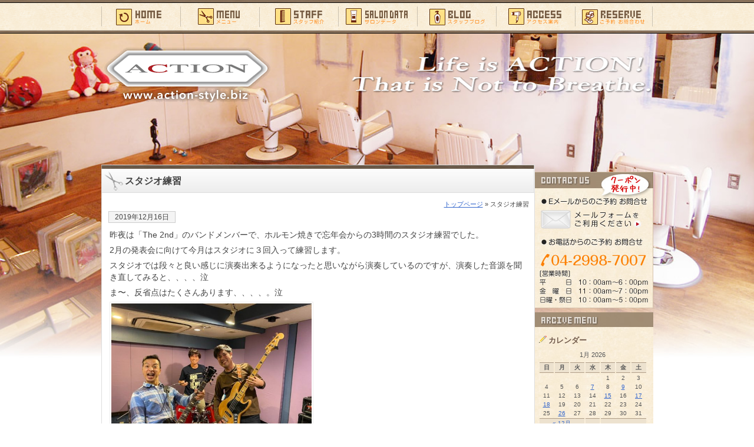

--- FILE ---
content_type: text/html; charset=UTF-8
request_url: https://www.action-style.biz/blog/8097.html
body_size: 10377
content:
<!DOCTYPE html PUBLIC "-//W3C//DTD XHTML 1.0 Transitional//EN" "http://www.w3.org/TR/xhtml1/DTD/xhtml1-transitional.dtd">
<html xmlns="http://www.w3.org/1999/xhtml">
<head>
<meta http-equiv="Content-Type" content="text/html; charset=utf-8" />
<title>
スタジオ練習｜所沢の美容室Action</title>
<meta name="description" content="スタジオ練習 埼玉県の所沢にあるヘアサロン（美容院・美容室）ACTONの公式サイトです。カット・パーマ・カラー・トリートメント・縮毛矯正・ヘナ・ブライダルや成人式・メンズサロン等は当サロンへ！" /><meta name="keywords" content="スタジオ練習,埼玉,所沢,美容室,美容院,ヘアサロン,ヘアスタイル,カット,メンズ,action"><meta name="robots" content="index,follow"><link rel="Author.Corporate" href="https://www.action-style.biz/" /><meta name="Publisher" content="所沢の美容室なら：アクション" /><meta name="Manager" content="所沢の美容室なら：アクション" /><!-- plus meta --><link rel="canonical" href="https://www.action-style.biz/" /><meta property="og:locale" content="ja_JP" /><meta property="og:site_name" content="所沢 美容室 美容院 ACTION　カット パーマ カラー トリートメント メンズカットは当サロンへ" /><meta property="og:type" content="article" /><meta property="og:title" content="所沢 美容室 美容院 ACTION　カット パーマ カラー トリートメント メンズカットは当サロンへ" /><meta property="og:description" content="埼玉県の所沢にあるヘアサロン（美容院・美容室）ACTONの公式サイトです。カット・パーマ・カラー・トリートメント・縮毛矯正・ヘナ・ブライダルや成人式・メンズサロン等は当サロンへ！" /><meta property="og:url" content="https://www.action-style.biz/" /><meta name="twitter:card" content="summary" /><meta name="twitter:domain" content="www.action-style.biz" /><meta name="twitter:title" content="所沢 美容室 美容院 ACTION　カット パーマ カラー トリートメント メンズカットは当サロンへ" /><meta name="twitter:description" content="埼玉県の所沢にあるヘアサロン（美容院・美容室）ACTONの公式サイトです。カット・パーマ・カラー・トリートメント・縮毛矯正・ヘナ・ブライダルや成人式・メンズサロン等は当サロンへ！" />



<meta name='robots' content='max-image-preview:large' />
	<style>img:is([sizes="auto" i], [sizes^="auto," i]) { contain-intrinsic-size: 3000px 1500px }</style>
	<script type="text/javascript">
/* <![CDATA[ */
window._wpemojiSettings = {"baseUrl":"https:\/\/s.w.org\/images\/core\/emoji\/16.0.1\/72x72\/","ext":".png","svgUrl":"https:\/\/s.w.org\/images\/core\/emoji\/16.0.1\/svg\/","svgExt":".svg","source":{"concatemoji":"https:\/\/www.action-style.biz\/home\/wp-includes\/js\/wp-emoji-release.min.js?ver=6.8.3"}};
/*! This file is auto-generated */
!function(s,n){var o,i,e;function c(e){try{var t={supportTests:e,timestamp:(new Date).valueOf()};sessionStorage.setItem(o,JSON.stringify(t))}catch(e){}}function p(e,t,n){e.clearRect(0,0,e.canvas.width,e.canvas.height),e.fillText(t,0,0);var t=new Uint32Array(e.getImageData(0,0,e.canvas.width,e.canvas.height).data),a=(e.clearRect(0,0,e.canvas.width,e.canvas.height),e.fillText(n,0,0),new Uint32Array(e.getImageData(0,0,e.canvas.width,e.canvas.height).data));return t.every(function(e,t){return e===a[t]})}function u(e,t){e.clearRect(0,0,e.canvas.width,e.canvas.height),e.fillText(t,0,0);for(var n=e.getImageData(16,16,1,1),a=0;a<n.data.length;a++)if(0!==n.data[a])return!1;return!0}function f(e,t,n,a){switch(t){case"flag":return n(e,"\ud83c\udff3\ufe0f\u200d\u26a7\ufe0f","\ud83c\udff3\ufe0f\u200b\u26a7\ufe0f")?!1:!n(e,"\ud83c\udde8\ud83c\uddf6","\ud83c\udde8\u200b\ud83c\uddf6")&&!n(e,"\ud83c\udff4\udb40\udc67\udb40\udc62\udb40\udc65\udb40\udc6e\udb40\udc67\udb40\udc7f","\ud83c\udff4\u200b\udb40\udc67\u200b\udb40\udc62\u200b\udb40\udc65\u200b\udb40\udc6e\u200b\udb40\udc67\u200b\udb40\udc7f");case"emoji":return!a(e,"\ud83e\udedf")}return!1}function g(e,t,n,a){var r="undefined"!=typeof WorkerGlobalScope&&self instanceof WorkerGlobalScope?new OffscreenCanvas(300,150):s.createElement("canvas"),o=r.getContext("2d",{willReadFrequently:!0}),i=(o.textBaseline="top",o.font="600 32px Arial",{});return e.forEach(function(e){i[e]=t(o,e,n,a)}),i}function t(e){var t=s.createElement("script");t.src=e,t.defer=!0,s.head.appendChild(t)}"undefined"!=typeof Promise&&(o="wpEmojiSettingsSupports",i=["flag","emoji"],n.supports={everything:!0,everythingExceptFlag:!0},e=new Promise(function(e){s.addEventListener("DOMContentLoaded",e,{once:!0})}),new Promise(function(t){var n=function(){try{var e=JSON.parse(sessionStorage.getItem(o));if("object"==typeof e&&"number"==typeof e.timestamp&&(new Date).valueOf()<e.timestamp+604800&&"object"==typeof e.supportTests)return e.supportTests}catch(e){}return null}();if(!n){if("undefined"!=typeof Worker&&"undefined"!=typeof OffscreenCanvas&&"undefined"!=typeof URL&&URL.createObjectURL&&"undefined"!=typeof Blob)try{var e="postMessage("+g.toString()+"("+[JSON.stringify(i),f.toString(),p.toString(),u.toString()].join(",")+"));",a=new Blob([e],{type:"text/javascript"}),r=new Worker(URL.createObjectURL(a),{name:"wpTestEmojiSupports"});return void(r.onmessage=function(e){c(n=e.data),r.terminate(),t(n)})}catch(e){}c(n=g(i,f,p,u))}t(n)}).then(function(e){for(var t in e)n.supports[t]=e[t],n.supports.everything=n.supports.everything&&n.supports[t],"flag"!==t&&(n.supports.everythingExceptFlag=n.supports.everythingExceptFlag&&n.supports[t]);n.supports.everythingExceptFlag=n.supports.everythingExceptFlag&&!n.supports.flag,n.DOMReady=!1,n.readyCallback=function(){n.DOMReady=!0}}).then(function(){return e}).then(function(){var e;n.supports.everything||(n.readyCallback(),(e=n.source||{}).concatemoji?t(e.concatemoji):e.wpemoji&&e.twemoji&&(t(e.twemoji),t(e.wpemoji)))}))}((window,document),window._wpemojiSettings);
/* ]]> */
</script>
<style id='wp-emoji-styles-inline-css' type='text/css'>

	img.wp-smiley, img.emoji {
		display: inline !important;
		border: none !important;
		box-shadow: none !important;
		height: 1em !important;
		width: 1em !important;
		margin: 0 0.07em !important;
		vertical-align: -0.1em !important;
		background: none !important;
		padding: 0 !important;
	}
</style>
<link rel='stylesheet' id='wp-block-library-css' href='https://www.action-style.biz/home/wp-includes/css/dist/block-library/style.min.css?ver=6.8.3' type='text/css' media='all' />
<style id='classic-theme-styles-inline-css' type='text/css'>
/*! This file is auto-generated */
.wp-block-button__link{color:#fff;background-color:#32373c;border-radius:9999px;box-shadow:none;text-decoration:none;padding:calc(.667em + 2px) calc(1.333em + 2px);font-size:1.125em}.wp-block-file__button{background:#32373c;color:#fff;text-decoration:none}
</style>
<style id='global-styles-inline-css' type='text/css'>
:root{--wp--preset--aspect-ratio--square: 1;--wp--preset--aspect-ratio--4-3: 4/3;--wp--preset--aspect-ratio--3-4: 3/4;--wp--preset--aspect-ratio--3-2: 3/2;--wp--preset--aspect-ratio--2-3: 2/3;--wp--preset--aspect-ratio--16-9: 16/9;--wp--preset--aspect-ratio--9-16: 9/16;--wp--preset--color--black: #000000;--wp--preset--color--cyan-bluish-gray: #abb8c3;--wp--preset--color--white: #ffffff;--wp--preset--color--pale-pink: #f78da7;--wp--preset--color--vivid-red: #cf2e2e;--wp--preset--color--luminous-vivid-orange: #ff6900;--wp--preset--color--luminous-vivid-amber: #fcb900;--wp--preset--color--light-green-cyan: #7bdcb5;--wp--preset--color--vivid-green-cyan: #00d084;--wp--preset--color--pale-cyan-blue: #8ed1fc;--wp--preset--color--vivid-cyan-blue: #0693e3;--wp--preset--color--vivid-purple: #9b51e0;--wp--preset--gradient--vivid-cyan-blue-to-vivid-purple: linear-gradient(135deg,rgba(6,147,227,1) 0%,rgb(155,81,224) 100%);--wp--preset--gradient--light-green-cyan-to-vivid-green-cyan: linear-gradient(135deg,rgb(122,220,180) 0%,rgb(0,208,130) 100%);--wp--preset--gradient--luminous-vivid-amber-to-luminous-vivid-orange: linear-gradient(135deg,rgba(252,185,0,1) 0%,rgba(255,105,0,1) 100%);--wp--preset--gradient--luminous-vivid-orange-to-vivid-red: linear-gradient(135deg,rgba(255,105,0,1) 0%,rgb(207,46,46) 100%);--wp--preset--gradient--very-light-gray-to-cyan-bluish-gray: linear-gradient(135deg,rgb(238,238,238) 0%,rgb(169,184,195) 100%);--wp--preset--gradient--cool-to-warm-spectrum: linear-gradient(135deg,rgb(74,234,220) 0%,rgb(151,120,209) 20%,rgb(207,42,186) 40%,rgb(238,44,130) 60%,rgb(251,105,98) 80%,rgb(254,248,76) 100%);--wp--preset--gradient--blush-light-purple: linear-gradient(135deg,rgb(255,206,236) 0%,rgb(152,150,240) 100%);--wp--preset--gradient--blush-bordeaux: linear-gradient(135deg,rgb(254,205,165) 0%,rgb(254,45,45) 50%,rgb(107,0,62) 100%);--wp--preset--gradient--luminous-dusk: linear-gradient(135deg,rgb(255,203,112) 0%,rgb(199,81,192) 50%,rgb(65,88,208) 100%);--wp--preset--gradient--pale-ocean: linear-gradient(135deg,rgb(255,245,203) 0%,rgb(182,227,212) 50%,rgb(51,167,181) 100%);--wp--preset--gradient--electric-grass: linear-gradient(135deg,rgb(202,248,128) 0%,rgb(113,206,126) 100%);--wp--preset--gradient--midnight: linear-gradient(135deg,rgb(2,3,129) 0%,rgb(40,116,252) 100%);--wp--preset--font-size--small: 13px;--wp--preset--font-size--medium: 20px;--wp--preset--font-size--large: 36px;--wp--preset--font-size--x-large: 42px;--wp--preset--spacing--20: 0.44rem;--wp--preset--spacing--30: 0.67rem;--wp--preset--spacing--40: 1rem;--wp--preset--spacing--50: 1.5rem;--wp--preset--spacing--60: 2.25rem;--wp--preset--spacing--70: 3.38rem;--wp--preset--spacing--80: 5.06rem;--wp--preset--shadow--natural: 6px 6px 9px rgba(0, 0, 0, 0.2);--wp--preset--shadow--deep: 12px 12px 50px rgba(0, 0, 0, 0.4);--wp--preset--shadow--sharp: 6px 6px 0px rgba(0, 0, 0, 0.2);--wp--preset--shadow--outlined: 6px 6px 0px -3px rgba(255, 255, 255, 1), 6px 6px rgba(0, 0, 0, 1);--wp--preset--shadow--crisp: 6px 6px 0px rgba(0, 0, 0, 1);}:where(.is-layout-flex){gap: 0.5em;}:where(.is-layout-grid){gap: 0.5em;}body .is-layout-flex{display: flex;}.is-layout-flex{flex-wrap: wrap;align-items: center;}.is-layout-flex > :is(*, div){margin: 0;}body .is-layout-grid{display: grid;}.is-layout-grid > :is(*, div){margin: 0;}:where(.wp-block-columns.is-layout-flex){gap: 2em;}:where(.wp-block-columns.is-layout-grid){gap: 2em;}:where(.wp-block-post-template.is-layout-flex){gap: 1.25em;}:where(.wp-block-post-template.is-layout-grid){gap: 1.25em;}.has-black-color{color: var(--wp--preset--color--black) !important;}.has-cyan-bluish-gray-color{color: var(--wp--preset--color--cyan-bluish-gray) !important;}.has-white-color{color: var(--wp--preset--color--white) !important;}.has-pale-pink-color{color: var(--wp--preset--color--pale-pink) !important;}.has-vivid-red-color{color: var(--wp--preset--color--vivid-red) !important;}.has-luminous-vivid-orange-color{color: var(--wp--preset--color--luminous-vivid-orange) !important;}.has-luminous-vivid-amber-color{color: var(--wp--preset--color--luminous-vivid-amber) !important;}.has-light-green-cyan-color{color: var(--wp--preset--color--light-green-cyan) !important;}.has-vivid-green-cyan-color{color: var(--wp--preset--color--vivid-green-cyan) !important;}.has-pale-cyan-blue-color{color: var(--wp--preset--color--pale-cyan-blue) !important;}.has-vivid-cyan-blue-color{color: var(--wp--preset--color--vivid-cyan-blue) !important;}.has-vivid-purple-color{color: var(--wp--preset--color--vivid-purple) !important;}.has-black-background-color{background-color: var(--wp--preset--color--black) !important;}.has-cyan-bluish-gray-background-color{background-color: var(--wp--preset--color--cyan-bluish-gray) !important;}.has-white-background-color{background-color: var(--wp--preset--color--white) !important;}.has-pale-pink-background-color{background-color: var(--wp--preset--color--pale-pink) !important;}.has-vivid-red-background-color{background-color: var(--wp--preset--color--vivid-red) !important;}.has-luminous-vivid-orange-background-color{background-color: var(--wp--preset--color--luminous-vivid-orange) !important;}.has-luminous-vivid-amber-background-color{background-color: var(--wp--preset--color--luminous-vivid-amber) !important;}.has-light-green-cyan-background-color{background-color: var(--wp--preset--color--light-green-cyan) !important;}.has-vivid-green-cyan-background-color{background-color: var(--wp--preset--color--vivid-green-cyan) !important;}.has-pale-cyan-blue-background-color{background-color: var(--wp--preset--color--pale-cyan-blue) !important;}.has-vivid-cyan-blue-background-color{background-color: var(--wp--preset--color--vivid-cyan-blue) !important;}.has-vivid-purple-background-color{background-color: var(--wp--preset--color--vivid-purple) !important;}.has-black-border-color{border-color: var(--wp--preset--color--black) !important;}.has-cyan-bluish-gray-border-color{border-color: var(--wp--preset--color--cyan-bluish-gray) !important;}.has-white-border-color{border-color: var(--wp--preset--color--white) !important;}.has-pale-pink-border-color{border-color: var(--wp--preset--color--pale-pink) !important;}.has-vivid-red-border-color{border-color: var(--wp--preset--color--vivid-red) !important;}.has-luminous-vivid-orange-border-color{border-color: var(--wp--preset--color--luminous-vivid-orange) !important;}.has-luminous-vivid-amber-border-color{border-color: var(--wp--preset--color--luminous-vivid-amber) !important;}.has-light-green-cyan-border-color{border-color: var(--wp--preset--color--light-green-cyan) !important;}.has-vivid-green-cyan-border-color{border-color: var(--wp--preset--color--vivid-green-cyan) !important;}.has-pale-cyan-blue-border-color{border-color: var(--wp--preset--color--pale-cyan-blue) !important;}.has-vivid-cyan-blue-border-color{border-color: var(--wp--preset--color--vivid-cyan-blue) !important;}.has-vivid-purple-border-color{border-color: var(--wp--preset--color--vivid-purple) !important;}.has-vivid-cyan-blue-to-vivid-purple-gradient-background{background: var(--wp--preset--gradient--vivid-cyan-blue-to-vivid-purple) !important;}.has-light-green-cyan-to-vivid-green-cyan-gradient-background{background: var(--wp--preset--gradient--light-green-cyan-to-vivid-green-cyan) !important;}.has-luminous-vivid-amber-to-luminous-vivid-orange-gradient-background{background: var(--wp--preset--gradient--luminous-vivid-amber-to-luminous-vivid-orange) !important;}.has-luminous-vivid-orange-to-vivid-red-gradient-background{background: var(--wp--preset--gradient--luminous-vivid-orange-to-vivid-red) !important;}.has-very-light-gray-to-cyan-bluish-gray-gradient-background{background: var(--wp--preset--gradient--very-light-gray-to-cyan-bluish-gray) !important;}.has-cool-to-warm-spectrum-gradient-background{background: var(--wp--preset--gradient--cool-to-warm-spectrum) !important;}.has-blush-light-purple-gradient-background{background: var(--wp--preset--gradient--blush-light-purple) !important;}.has-blush-bordeaux-gradient-background{background: var(--wp--preset--gradient--blush-bordeaux) !important;}.has-luminous-dusk-gradient-background{background: var(--wp--preset--gradient--luminous-dusk) !important;}.has-pale-ocean-gradient-background{background: var(--wp--preset--gradient--pale-ocean) !important;}.has-electric-grass-gradient-background{background: var(--wp--preset--gradient--electric-grass) !important;}.has-midnight-gradient-background{background: var(--wp--preset--gradient--midnight) !important;}.has-small-font-size{font-size: var(--wp--preset--font-size--small) !important;}.has-medium-font-size{font-size: var(--wp--preset--font-size--medium) !important;}.has-large-font-size{font-size: var(--wp--preset--font-size--large) !important;}.has-x-large-font-size{font-size: var(--wp--preset--font-size--x-large) !important;}
:where(.wp-block-post-template.is-layout-flex){gap: 1.25em;}:where(.wp-block-post-template.is-layout-grid){gap: 1.25em;}
:where(.wp-block-columns.is-layout-flex){gap: 2em;}:where(.wp-block-columns.is-layout-grid){gap: 2em;}
:root :where(.wp-block-pullquote){font-size: 1.5em;line-height: 1.6;}
</style>
<link rel='stylesheet' id='wp-pagenavi-css' href='https://www.action-style.biz/home/wp-content/plugins/wp-pagenavi/pagenavi-css.css?ver=2.70' type='text/css' media='all' />
<link rel='stylesheet' id='lightboxStyle-css' href='https://www.action-style.biz/home/wp-content/plugins/lightbox-plus/css/white/colorbox.min.css?ver=2.7.2' type='text/css' media='screen' />
<script type="text/javascript" src="https://www.action-style.biz/home/wp-includes/js/jquery/jquery.min.js?ver=3.7.1" id="jquery-core-js"></script>
<script type="text/javascript" src="https://www.action-style.biz/home/wp-includes/js/jquery/jquery-migrate.min.js?ver=3.4.1" id="jquery-migrate-js"></script>
<link rel="https://api.w.org/" href="https://www.action-style.biz/wp-json/" /><link rel="alternate" title="JSON" type="application/json" href="https://www.action-style.biz/wp-json/wp/v2/posts/8097" /><link rel="canonical" href="https://www.action-style.biz/blog/8097.html" />
<link rel='shortlink' href='https://www.action-style.biz/?p=8097' />
<link rel="alternate" title="oEmbed (JSON)" type="application/json+oembed" href="https://www.action-style.biz/wp-json/oembed/1.0/embed?url=https%3A%2F%2Fwww.action-style.biz%2Fblog%2F8097.html" />
<link rel="alternate" title="oEmbed (XML)" type="text/xml+oembed" href="https://www.action-style.biz/wp-json/oembed/1.0/embed?url=https%3A%2F%2Fwww.action-style.biz%2Fblog%2F8097.html&#038;format=xml" />
<noscript><style>.lazyload[data-src]{display:none !important;}</style></noscript><style>.lazyload{background-image:none !important;}.lazyload:before{background-image:none !important;}</style><link rel="icon" href="https://www.action-style.biz/home/wp-content/uploads/2021/09/action-130x130.png" sizes="32x32" />
<link rel="icon" href="https://www.action-style.biz/home/wp-content/uploads/2021/09/action.png" sizes="192x192" />
<link rel="apple-touch-icon" href="https://www.action-style.biz/home/wp-content/uploads/2021/09/action.png" />
<meta name="msapplication-TileImage" content="https://www.action-style.biz/home/wp-content/uploads/2021/09/action.png" />
<style type="text/css" media="all">
@import url( https://www.action-style.biz/home/wp-content/themes/tecd-2025/style.css );
#bg-img {
	width: 100%;
	position: absolute;
	top: 0;
	left: 0;
	z-index: -1;
}
</style>
<script type="text/javascript" src="https://www.action-style.biz/home/js/smooth.pack.js"></script> 
</head>
<body id="whatever">
<img src="[data-uri]" alt="" id="bg-img" data-src="https://www.action-style.biz/home/img/bcimage_page.jpg" decoding="async" class="lazyload" data-eio-rwidth="1262" data-eio-rheight="1013" /><noscript><img src="https://www.action-style.biz/home/img/bcimage_page.jpg" alt="" id="bg-img" data-eio="l" /></noscript>
<div id="headbc"> 
<!-- start #header -->
<div id="header"><a name="top"></a><!-- #BeginLibraryItem "/Library/headder.lbi" --><div id="home"><a href="https://www.action-style.biz/">ホーム</a></div>
  <div id="menu"><a href="https://www.action-style.biz/menu/">メニュー</a></div>
  <div id="stuff"><a href="https://www.action-style.biz/staff/">スタッフ紹介</a></div>
  <div id="aboutus"><a href="https://www.action-style.biz/salondata/">サロンデータ</a></div>
  <div id="blog"><a href="https://www.action-style.biz/blog/">スタッフブログ</a></div>
  <div id="access"><a href="https://www.action-style.biz/access/">アクセス案内</a></div>
  <div id="cntct"><a href="https://www.action-style.biz/contact/">ご予約･お問い合わせ</a></div>
 <br class="clearfloat" />
  <h1 id="logo"><a href="https://www.action-style.biz">所沢 美容室 美容院 ACTION　カット パーマ カラー トリートメント メンズカットは当サロンへ</a></h1>
  <div id="hdcontact">生きるとは行動すること。呼吸する事ではない！</div>
<!-- #EndLibraryItem --></div>
<!-- end #header -->
<!-- start #container -->
<div id="container"><!-- #BeginLibraryItem "/Library/pagebnr.lbi" --><!-- #EndLibraryItem --><!-- start #sidebar1 -->
 <div id="sidebar1"><!-- #BeginLibraryItem "/Library/sideblogbar.lbi" --><ul>
 <div class="entry_bnr_top"> <a href="https://www.action-style.biz/contact/">ご予約お問い合せはお気軽にどうぞ。</a></div> 
   <li class="ueblog">スメニュー一覧</li>
   <div class="sideblogbc">
   <div class="sideblogtitle">カレンダー</div> 
<table id="wp-calendar" summary="カレンダー">
	<caption>1月 2026</caption>
	<thead>
	<tr>
		<th abbr="日曜日" scope="col" title="日曜日">日</th>
		<th abbr="月曜日" scope="col" title="月曜日">月</th>
		<th abbr="火曜日" scope="col" title="火曜日">火</th>
		<th abbr="水曜日" scope="col" title="水曜日">水</th>
		<th abbr="木曜日" scope="col" title="木曜日">木</th>
		<th abbr="金曜日" scope="col" title="金曜日">金</th>
		<th abbr="土曜日" scope="col" title="土曜日">土</th>
	</tr>
	</thead>

	<tfoot>
	<tr>
		<td abbr="12月" colspan="3" id="prev"><a href="https://www.action-style.biz/date/2025/12/" title="View posts for 12月 2025">&laquo; 12月</a></td>
		<td class="pad">&nbsp;</td>
		<td colspan="3" id="next" class="pad">&nbsp;</td>
	</tr>
	</tfoot>

	<tbody>
	<tr>
		<td colspan="4" class="pad">&nbsp;</td><td>1</td><td>2</td><td>3</td>
	</tr>
	<tr>
		<td>4</td><td>5</td><td>6</td><td><a href="https://www.action-style.biz/date/2026/01/07/" title="2026年スタート！">7</a></td><td>8</td><td><a href="https://www.action-style.biz/date/2026/01/09/" title="おせち料理">9</a></td><td>10</td>
	</tr>
	<tr>
		<td>11</td><td>12</td><td>13</td><td>14</td><td><a href="https://www.action-style.biz/date/2026/01/15/" title="飲み〜。">15</a></td><td>16</td><td><a href="https://www.action-style.biz/date/2026/01/17/" title="正月休みは">17</a></td>
	</tr>
	<tr>
		<td><a href="https://www.action-style.biz/date/2026/01/18/" title="最後の">18</a></td><td>19</td><td>20</td><td>21</td><td>22</td><td>23</td><td>24</td>
	</tr>
	<tr>
		<td>25</td><td><a href="https://www.action-style.biz/date/2026/01/26/" title="郵便局にて
２月の連休のお知らせ">26</a></td><td id="today">27</td><td>28</td><td>29</td><td>30</td><td>31</td>
	</tr>
	</tbody>
	</table><div class="sideblogtitle">ブログカテゴリ</div>
<form action="https://www.action-style.biz" method="get">
<select  name='cat' id='cat' class='postform'>
	<option class="level-0" value="1">新着お知らせ&nbsp;&nbsp;(172)</option>
	<option class="level-0" value="4">スタッフブログ&nbsp;&nbsp;(1,487)</option>
</select>
<input type="submit" name="submit" value="Go" /></form>
<div class="sideblogtitle">過去の記事</div>
<select name="archive-dropdown" onChange='document.location.href=this.options[this.selectedIndex].value;'> 
  <option value="">月を選択</option> 
  	<option value='https://www.action-style.biz/date/2026/01/'> 2026年1月 &nbsp;(7)</option>
	<option value='https://www.action-style.biz/date/2025/12/'> 2025年12月 &nbsp;(7)</option>
	<option value='https://www.action-style.biz/date/2025/11/'> 2025年11月 &nbsp;(10)</option>
	<option value='https://www.action-style.biz/date/2025/10/'> 2025年10月 &nbsp;(7)</option>
	<option value='https://www.action-style.biz/date/2025/09/'> 2025年9月 &nbsp;(7)</option>
	<option value='https://www.action-style.biz/date/2025/08/'> 2025年8月 &nbsp;(7)</option>
	<option value='https://www.action-style.biz/date/2025/07/'> 2025年7月 &nbsp;(7)</option>
	<option value='https://www.action-style.biz/date/2025/06/'> 2025年6月 &nbsp;(7)</option>
	<option value='https://www.action-style.biz/date/2025/05/'> 2025年5月 &nbsp;(7)</option>
	<option value='https://www.action-style.biz/date/2025/04/'> 2025年4月 &nbsp;(8)</option>
	<option value='https://www.action-style.biz/date/2025/03/'> 2025年3月 &nbsp;(9)</option>
	<option value='https://www.action-style.biz/date/2025/02/'> 2025年2月 &nbsp;(7)</option>
	<option value='https://www.action-style.biz/date/2025/01/'> 2025年1月 &nbsp;(8)</option>
	<option value='https://www.action-style.biz/date/2024/12/'> 2024年12月 &nbsp;(7)</option>
	<option value='https://www.action-style.biz/date/2024/11/'> 2024年11月 &nbsp;(7)</option>
	<option value='https://www.action-style.biz/date/2024/10/'> 2024年10月 &nbsp;(8)</option>
	<option value='https://www.action-style.biz/date/2024/09/'> 2024年9月 &nbsp;(8)</option>
	<option value='https://www.action-style.biz/date/2024/08/'> 2024年8月 &nbsp;(8)</option>
	<option value='https://www.action-style.biz/date/2024/07/'> 2024年7月 &nbsp;(7)</option>
	<option value='https://www.action-style.biz/date/2024/06/'> 2024年6月 &nbsp;(9)</option>
	<option value='https://www.action-style.biz/date/2024/05/'> 2024年5月 &nbsp;(8)</option>
	<option value='https://www.action-style.biz/date/2024/04/'> 2024年4月 &nbsp;(6)</option>
	<option value='https://www.action-style.biz/date/2024/03/'> 2024年3月 &nbsp;(11)</option>
	<option value='https://www.action-style.biz/date/2024/02/'> 2024年2月 &nbsp;(7)</option>
	<option value='https://www.action-style.biz/date/2024/01/'> 2024年1月 &nbsp;(7)</option>
	<option value='https://www.action-style.biz/date/2023/12/'> 2023年12月 &nbsp;(9)</option>
	<option value='https://www.action-style.biz/date/2023/11/'> 2023年11月 &nbsp;(10)</option>
	<option value='https://www.action-style.biz/date/2023/10/'> 2023年10月 &nbsp;(9)</option>
	<option value='https://www.action-style.biz/date/2023/09/'> 2023年9月 &nbsp;(9)</option>
	<option value='https://www.action-style.biz/date/2023/08/'> 2023年8月 &nbsp;(8)</option>
	<option value='https://www.action-style.biz/date/2023/07/'> 2023年7月 &nbsp;(7)</option>
	<option value='https://www.action-style.biz/date/2023/06/'> 2023年6月 &nbsp;(8)</option>
	<option value='https://www.action-style.biz/date/2023/05/'> 2023年5月 &nbsp;(7)</option>
	<option value='https://www.action-style.biz/date/2023/04/'> 2023年4月 &nbsp;(9)</option>
	<option value='https://www.action-style.biz/date/2023/03/'> 2023年3月 &nbsp;(9)</option>
	<option value='https://www.action-style.biz/date/2023/02/'> 2023年2月 &nbsp;(7)</option>
	<option value='https://www.action-style.biz/date/2023/01/'> 2023年1月 &nbsp;(7)</option>
	<option value='https://www.action-style.biz/date/2022/12/'> 2022年12月 &nbsp;(10)</option>
	<option value='https://www.action-style.biz/date/2022/11/'> 2022年11月 &nbsp;(8)</option>
	<option value='https://www.action-style.biz/date/2022/10/'> 2022年10月 &nbsp;(11)</option>
	<option value='https://www.action-style.biz/date/2022/09/'> 2022年9月 &nbsp;(8)</option>
	<option value='https://www.action-style.biz/date/2022/08/'> 2022年8月 &nbsp;(10)</option>
	<option value='https://www.action-style.biz/date/2022/07/'> 2022年7月 &nbsp;(8)</option>
	<option value='https://www.action-style.biz/date/2022/06/'> 2022年6月 &nbsp;(8)</option>
	<option value='https://www.action-style.biz/date/2022/05/'> 2022年5月 &nbsp;(8)</option>
	<option value='https://www.action-style.biz/date/2022/04/'> 2022年4月 &nbsp;(7)</option>
	<option value='https://www.action-style.biz/date/2022/03/'> 2022年3月 &nbsp;(6)</option>
	<option value='https://www.action-style.biz/date/2022/02/'> 2022年2月 &nbsp;(8)</option>
	<option value='https://www.action-style.biz/date/2022/01/'> 2022年1月 &nbsp;(7)</option>
	<option value='https://www.action-style.biz/date/2021/12/'> 2021年12月 &nbsp;(6)</option>
	<option value='https://www.action-style.biz/date/2021/11/'> 2021年11月 &nbsp;(8)</option>
	<option value='https://www.action-style.biz/date/2021/10/'> 2021年10月 &nbsp;(10)</option>
	<option value='https://www.action-style.biz/date/2021/09/'> 2021年9月 &nbsp;(9)</option>
	<option value='https://www.action-style.biz/date/2021/08/'> 2021年8月 &nbsp;(8)</option>
	<option value='https://www.action-style.biz/date/2021/07/'> 2021年7月 &nbsp;(8)</option>
	<option value='https://www.action-style.biz/date/2021/06/'> 2021年6月 &nbsp;(10)</option>
	<option value='https://www.action-style.biz/date/2021/05/'> 2021年5月 &nbsp;(7)</option>
	<option value='https://www.action-style.biz/date/2021/04/'> 2021年4月 &nbsp;(8)</option>
	<option value='https://www.action-style.biz/date/2021/03/'> 2021年3月 &nbsp;(11)</option>
	<option value='https://www.action-style.biz/date/2021/02/'> 2021年2月 &nbsp;(7)</option>
	<option value='https://www.action-style.biz/date/2021/01/'> 2021年1月 &nbsp;(8)</option>
	<option value='https://www.action-style.biz/date/2020/12/'> 2020年12月 &nbsp;(10)</option>
	<option value='https://www.action-style.biz/date/2020/11/'> 2020年11月 &nbsp;(10)</option>
	<option value='https://www.action-style.biz/date/2020/10/'> 2020年10月 &nbsp;(9)</option>
	<option value='https://www.action-style.biz/date/2020/09/'> 2020年9月 &nbsp;(6)</option>
	<option value='https://www.action-style.biz/date/2020/08/'> 2020年8月 &nbsp;(10)</option>
	<option value='https://www.action-style.biz/date/2020/07/'> 2020年7月 &nbsp;(11)</option>
	<option value='https://www.action-style.biz/date/2020/06/'> 2020年6月 &nbsp;(10)</option>
	<option value='https://www.action-style.biz/date/2020/05/'> 2020年5月 &nbsp;(9)</option>
	<option value='https://www.action-style.biz/date/2020/04/'> 2020年4月 &nbsp;(6)</option>
	<option value='https://www.action-style.biz/date/2020/03/'> 2020年3月 &nbsp;(8)</option>
	<option value='https://www.action-style.biz/date/2020/02/'> 2020年2月 &nbsp;(10)</option>
	<option value='https://www.action-style.biz/date/2020/01/'> 2020年1月 &nbsp;(10)</option>
	<option value='https://www.action-style.biz/date/2019/12/'> 2019年12月 &nbsp;(11)</option>
	<option value='https://www.action-style.biz/date/2019/11/'> 2019年11月 &nbsp;(10)</option>
	<option value='https://www.action-style.biz/date/2019/10/'> 2019年10月 &nbsp;(14)</option>
	<option value='https://www.action-style.biz/date/2019/09/'> 2019年9月 &nbsp;(10)</option>
	<option value='https://www.action-style.biz/date/2019/08/'> 2019年8月 &nbsp;(7)</option>
	<option value='https://www.action-style.biz/date/2019/07/'> 2019年7月 &nbsp;(10)</option>
	<option value='https://www.action-style.biz/date/2019/06/'> 2019年6月 &nbsp;(8)</option>
	<option value='https://www.action-style.biz/date/2019/05/'> 2019年5月 &nbsp;(10)</option>
	<option value='https://www.action-style.biz/date/2019/04/'> 2019年4月 &nbsp;(10)</option>
	<option value='https://www.action-style.biz/date/2019/03/'> 2019年3月 &nbsp;(14)</option>
	<option value='https://www.action-style.biz/date/2019/02/'> 2019年2月 &nbsp;(9)</option>
	<option value='https://www.action-style.biz/date/2019/01/'> 2019年1月 &nbsp;(11)</option>
	<option value='https://www.action-style.biz/date/2018/12/'> 2018年12月 &nbsp;(12)</option>
	<option value='https://www.action-style.biz/date/2018/11/'> 2018年11月 &nbsp;(8)</option>
	<option value='https://www.action-style.biz/date/2018/10/'> 2018年10月 &nbsp;(11)</option>
	<option value='https://www.action-style.biz/date/2018/09/'> 2018年9月 &nbsp;(9)</option>
	<option value='https://www.action-style.biz/date/2018/08/'> 2018年8月 &nbsp;(10)</option>
	<option value='https://www.action-style.biz/date/2018/07/'> 2018年7月 &nbsp;(12)</option>
	<option value='https://www.action-style.biz/date/2018/06/'> 2018年6月 &nbsp;(8)</option>
	<option value='https://www.action-style.biz/date/2018/05/'> 2018年5月 &nbsp;(12)</option>
	<option value='https://www.action-style.biz/date/2018/04/'> 2018年4月 &nbsp;(12)</option>
	<option value='https://www.action-style.biz/date/2018/03/'> 2018年3月 &nbsp;(13)</option>
	<option value='https://www.action-style.biz/date/2018/02/'> 2018年2月 &nbsp;(11)</option>
	<option value='https://www.action-style.biz/date/2018/01/'> 2018年1月 &nbsp;(11)</option>
	<option value='https://www.action-style.biz/date/2017/12/'> 2017年12月 &nbsp;(13)</option>
	<option value='https://www.action-style.biz/date/2017/11/'> 2017年11月 &nbsp;(12)</option>
	<option value='https://www.action-style.biz/date/2017/10/'> 2017年10月 &nbsp;(8)</option>
	<option value='https://www.action-style.biz/date/2017/09/'> 2017年9月 &nbsp;(10)</option>
	<option value='https://www.action-style.biz/date/2017/08/'> 2017年8月 &nbsp;(7)</option>
	<option value='https://www.action-style.biz/date/2017/07/'> 2017年7月 &nbsp;(13)</option>
	<option value='https://www.action-style.biz/date/2017/06/'> 2017年6月 &nbsp;(9)</option>
	<option value='https://www.action-style.biz/date/2017/05/'> 2017年5月 &nbsp;(10)</option>
	<option value='https://www.action-style.biz/date/2017/04/'> 2017年4月 &nbsp;(10)</option>
	<option value='https://www.action-style.biz/date/2017/03/'> 2017年3月 &nbsp;(10)</option>
	<option value='https://www.action-style.biz/date/2017/02/'> 2017年2月 &nbsp;(12)</option>
	<option value='https://www.action-style.biz/date/2017/01/'> 2017年1月 &nbsp;(9)</option>
	<option value='https://www.action-style.biz/date/2016/12/'> 2016年12月 &nbsp;(8)</option>
	<option value='https://www.action-style.biz/date/2016/11/'> 2016年11月 &nbsp;(10)</option>
	<option value='https://www.action-style.biz/date/2016/10/'> 2016年10月 &nbsp;(10)</option>
	<option value='https://www.action-style.biz/date/2016/09/'> 2016年9月 &nbsp;(11)</option>
	<option value='https://www.action-style.biz/date/2016/08/'> 2016年8月 &nbsp;(7)</option>
	<option value='https://www.action-style.biz/date/2016/07/'> 2016年7月 &nbsp;(10)</option>
	<option value='https://www.action-style.biz/date/2016/06/'> 2016年6月 &nbsp;(10)</option>
	<option value='https://www.action-style.biz/date/2016/05/'> 2016年5月 &nbsp;(10)</option>
	<option value='https://www.action-style.biz/date/2016/04/'> 2016年4月 &nbsp;(8)</option>
	<option value='https://www.action-style.biz/date/2016/03/'> 2016年3月 &nbsp;(10)</option>
	<option value='https://www.action-style.biz/date/2016/02/'> 2016年2月 &nbsp;(10)</option>
	<option value='https://www.action-style.biz/date/2016/01/'> 2016年1月 &nbsp;(10)</option>
	<option value='https://www.action-style.biz/date/2015/12/'> 2015年12月 &nbsp;(11)</option>
	<option value='https://www.action-style.biz/date/2015/11/'> 2015年11月 &nbsp;(9)</option>
	<option value='https://www.action-style.biz/date/2015/10/'> 2015年10月 &nbsp;(11)</option>
	<option value='https://www.action-style.biz/date/2015/09/'> 2015年9月 &nbsp;(10)</option>
	<option value='https://www.action-style.biz/date/2015/08/'> 2015年8月 &nbsp;(12)</option>
	<option value='https://www.action-style.biz/date/2015/07/'> 2015年7月 &nbsp;(12)</option>
	<option value='https://www.action-style.biz/date/2015/06/'> 2015年6月 &nbsp;(14)</option>
	<option value='https://www.action-style.biz/date/2015/05/'> 2015年5月 &nbsp;(13)</option>
	<option value='https://www.action-style.biz/date/2015/04/'> 2015年4月 &nbsp;(10)</option>
	<option value='https://www.action-style.biz/date/2015/03/'> 2015年3月 &nbsp;(12)</option>
	<option value='https://www.action-style.biz/date/2015/02/'> 2015年2月 &nbsp;(11)</option>
	<option value='https://www.action-style.biz/date/2015/01/'> 2015年1月 &nbsp;(13)</option>
	<option value='https://www.action-style.biz/date/2014/12/'> 2014年12月 &nbsp;(16)</option>
	<option value='https://www.action-style.biz/date/2014/11/'> 2014年11月 &nbsp;(15)</option>
	<option value='https://www.action-style.biz/date/2014/10/'> 2014年10月 &nbsp;(18)</option>
	<option value='https://www.action-style.biz/date/2014/09/'> 2014年9月 &nbsp;(16)</option>
	<option value='https://www.action-style.biz/date/2014/08/'> 2014年8月 &nbsp;(12)</option>
	<option value='https://www.action-style.biz/date/2014/07/'> 2014年7月 &nbsp;(15)</option>
	<option value='https://www.action-style.biz/date/2014/06/'> 2014年6月 &nbsp;(18)</option>
	<option value='https://www.action-style.biz/date/2014/05/'> 2014年5月 &nbsp;(22)</option>
	<option value='https://www.action-style.biz/date/2014/04/'> 2014年4月 &nbsp;(21)</option>
	<option value='https://www.action-style.biz/date/2014/03/'> 2014年3月 &nbsp;(23)</option>
	<option value='https://www.action-style.biz/date/2014/02/'> 2014年2月 &nbsp;(20)</option>
	<option value='https://www.action-style.biz/date/2014/01/'> 2014年1月 &nbsp;(22)</option>
	<option value='https://www.action-style.biz/date/2013/12/'> 2013年12月 &nbsp;(25)</option>
	<option value='https://www.action-style.biz/date/2013/11/'> 2013年11月 &nbsp;(27)</option>
	<option value='https://www.action-style.biz/date/2013/10/'> 2013年10月 &nbsp;(25)</option>
	<option value='https://www.action-style.biz/date/2013/09/'> 2013年9月 &nbsp;(22)</option>
	<option value='https://www.action-style.biz/date/2013/08/'> 2013年8月 &nbsp;(25)</option>
	<option value='https://www.action-style.biz/date/2013/07/'> 2013年7月 &nbsp;(28)</option>
	<option value='https://www.action-style.biz/date/2013/06/'> 2013年6月 &nbsp;(24)</option>
	<option value='https://www.action-style.biz/date/2013/05/'> 2013年5月 &nbsp;(27)</option>
	<option value='https://www.action-style.biz/date/2013/04/'> 2013年4月 &nbsp;(11)</option>
 </select>
   </div>
   <li class="shitablog"></li>
    <div class="sideblog"> <a href="https://www.action-style.biz/blog/">ACTIONスタッフによるブログ</a></div> 
    <div class="sideproduct"> <a href="https://www.action-style.biz/products/">ACTIONの店長お薦めの商品をご紹介</a></div> 
 </ul>
    <div class="snsblock">
		<a href="https://www.instagram.com/acti0n.style" target="_blank"><img class="snslink01 lazyload" src="[data-uri]" alt="snslink" data-src="https://www.action-style.biz/home/wp-content/themes/tecd-2025/img/sns_insta.png" decoding="async" data-eio-rwidth="46" data-eio-rheight="45" /><noscript><img class="snslink01" src="https://www.action-style.biz/home/wp-content/themes/tecd-2025/img/sns_insta.png" alt="snslink" data-eio="l" /></noscript></a>
		<a href="https://liff.line.me/1645278921-kWRPP32q/?accountId=949zuosn" target="_blank"><img class="snslink02 lazyload" src="[data-uri]" alt="snslink" data-src="https://www.action-style.biz/home/wp-content/themes/tecd-2025/img/sns_line.png" decoding="async" data-eio-rwidth="46" data-eio-rheight="46" /><noscript><img class="snslink02" src="https://www.action-style.biz/home/wp-content/themes/tecd-2025/img/sns_line.png" alt="snslink" data-eio="l" /></noscript></a>
		</div><!-- #EndLibraryItem --></div><!-- end #sidebar1 -->
  <!-- start #mainarea -->
 <div id="mainContent">
  <h1>
   スタジオ練習  </h1>
  <p class="pankuzu"> <a href="https://www.action-style.biz">トップページ</a> &raquo;
   スタジオ練習  </p>
        <div class="post storycontent" id="post-8097">
   <p class="day">2019年12月16日</p>
   <p>昨夜は「The 2nd」のバンドメンバーで、ホルモン焼きで忘年会からの3時間のスタジオ練習でした。</p>
<p>2月の発表会に向けて今月はスタジオに３回入って練習します。</p>
<p>スタジオでは段々と良い感じに演奏出来るようになったと思いながら演奏しているのですが、演奏した音源を聞き直してみると、、、、泣</p>
<p>ま〜、反省点はたくさんあります、、、、。泣</p>
<p><a href="https://www.action-style.biz/home/wp-content/uploads/2019/12/IMG_8343.jpg"><img fetchpriority="high" decoding="async" src="[data-uri]" alt="" width="340" height="255" class="aligncenter size-medium wp-image-8096 lazyload"   data-src="https://www.action-style.biz/home/wp-content/uploads/2019/12/IMG_8343-340x255.jpg" data-srcset="https://www.action-style.biz/home/wp-content/uploads/2019/12/IMG_8343-340x255.jpg 340w, https://www.action-style.biz/home/wp-content/uploads/2019/12/IMG_8343-572x429.jpg 572w, https://www.action-style.biz/home/wp-content/uploads/2019/12/IMG_8343.jpg 640w" data-sizes="auto" data-eio-rwidth="340" data-eio-rheight="255" /><noscript><img fetchpriority="high" decoding="async" src="https://www.action-style.biz/home/wp-content/uploads/2019/12/IMG_8343-340x255.jpg" alt="" width="340" height="255" class="aligncenter size-medium wp-image-8096" srcset="https://www.action-style.biz/home/wp-content/uploads/2019/12/IMG_8343-340x255.jpg 340w, https://www.action-style.biz/home/wp-content/uploads/2019/12/IMG_8343-572x429.jpg 572w, https://www.action-style.biz/home/wp-content/uploads/2019/12/IMG_8343.jpg 640w" sizes="(max-width: 340px) 100vw, 340px" data-eio="l" /></noscript></a></p>
<p>残り1ヶ月半！</p>
<p>あと数回しかスタジオには入れないけどバンドメンバーで楽しみたいと思います♫</p>
<p>　　　　　kura</p>
   <p></p>
      <div class="navigation"><div class="navi_L">&laquo; 前の<a href="https://www.action-style.biz/blog/8091.html" rel="prev">東京ドーム</a>へ</div><div class="navi_R">次の<a href="https://www.action-style.biz/blog/8099.html" rel="next">今年もあと10日で終わりとは！</a>へ &raquo;</div></div>
    <br class="clearfloat" />
   <p><input name="button" type="button" value="ひとつ前にもどる" onClick="javascript:history.back()"></p>
   <p>
       </p>
  </div>
  <p>
      <a href="https://www.action-style.biz/blog/8097.html#respond">Comments (0)</a>   
<!-- You can start editing here. -->

<div id="comments">
<h3>コメント＆トラックバック</h3>

<p id="tb">
<strong>トラックバックURL</strong>： <input type="text" name="trackback_url" size="35" value="https://www.action-style.biz/blog/8097.html/trackback/" readonly="readonly" class="trackback-url" onfocus="this.select()" />
</p>




<form action="https://www.action-style.biz/home/wp-comments-post.php" method="post" id="commentform">


<p><label for="author">名前 </label><br />
<input type="text" name="author" id="author" value="" size="22" tabindex="1" />
</p>

<p><label for="email">メールアドレス </label><br />
<input type="text" name="email" id="email" value="" size="45" tabindex="2" /> 
</p>

<p><label for="url">Webサイト</label><br />
<input type="text" name="url" id="url" value="" size="22" tabindex="3" />
</p>


<p><label for="comment">コメント</label><br />
<textarea name="comment" id="comment" cols="50" rows="6" tabindex="4"></textarea>
</p>

<p><input name="submit" type="submit" id="submit" tabindex="5" value="コメントを送信する" />
<input type="hidden" name="comment_post_ID" value="8097" /></p>
<p style="display: none;"><input type="hidden" id="akismet_comment_nonce" name="akismet_comment_nonce" value="2204f35d88" /></p><p><img src="[data-uri]" alt="CAPTCHA" data-src="https://www.action-style.biz/home/wp-content/siteguard/777362906.png" decoding="async" class="lazyload" data-eio-rwidth="72" data-eio-rheight="24"><noscript><img src="https://www.action-style.biz/home/wp-content/siteguard/777362906.png" alt="CAPTCHA" data-eio="l"></noscript></p><p><label for="siteguard_captcha">上に表示された文字を入力してください。</label><br /><input type="text" name="siteguard_captcha" id="siteguard_captcha" class="input" value="" size="10" aria-required="true" /><input type="hidden" name="siteguard_captcha_prefix" id="siteguard_captcha_prefix" value="777362906" /></p><p style="display: none !important;" class="akismet-fields-container" data-prefix="ak_"><label>&#916;<textarea name="ak_hp_textarea" cols="45" rows="8" maxlength="100"></textarea></label><input type="hidden" id="ak_js_1" name="ak_js" value="171"/><script>document.getElementById( "ak_js_1" ).setAttribute( "value", ( new Date() ).getTime() );</script></p>
</form>

</div>
    <br class="clearfloat" />
 </div>
<!-- end #mainarea -->
 <br class="clearfloat" />
</div>
<!-- end #container -->

<!-- linknabi -->
<div id="footline">
<div id="footlink">
<!-- start #snsbtn -->
<div class="snsbar">
<div class="sns_ggl">
<!-- Google+ -->
<g:plusone size="medium"></g:plusone>
<!-- Google+ -->
</div>
<div class="sns_twi">
<a href="https://twitter.com/share" class="twitter-share-button" data-lang="en">Tweet</a>
<script>!function(d,s,id){var js,fjs=d.getElementsByTagName(s)[0];if(!d.getElementById(id)){js=d.createElement(s);js.id=id;js.src="//platform.twitter.com/widgets.js";fjs.parentNode.insertBefore(js,fjs);}}(document,"script","twitter-wjs");</script>
</div>
<div class="sns_fb">
<div id="fb-root"></div>
<script>(function(d, s, id) {
  var js, fjs = d.getElementsByTagName(s)[0];
  if (d.getElementById(id)) return;
  js = d.createElement(s); js.id = id;
  js.src = "//connect.facebook.net/ja_JP/all.js#xfbml=1&appId=119489811484928";
  fjs.parentNode.insertBefore(js, fjs);
}(document, 'script', 'facebook-jssdk'));</script>
<div class="fb-like" data-send="false" data-layout="button_count" data-width="100" data-show-faces="true"></div>
</div>
</div>
<!-- end #snsbtn -->
   <div class="footnavi">
    <div class="thistop"><a href="#top">このページのトップへ</a></div>
    <div class="thismae"><a href="javascript:history.back()">ひとつ前のページへ</a></div>
  </div>
  </div>
</div>
<!-- linknabi --> 

 <!-- start #footer -->
  <div id="footer1"><!-- #BeginLibraryItem "/Library/footer.lbi" -->  <div class="footerwij_area">
    <div class="footleft">
      <div class="linkf"><a href="https://www.action-style.biz/">美容室 ACTION</a></div>
      <div class="ft_body"> 所在地 所沢市くすのき台3-18-11 クレセントくすのき台1F<br />
        TEL 04-2998-7007<br />
        定休日 火曜日・第１、第３月曜日</div>
    </div>
    <div class="footright">
      <div class="footerwij_2">
        <li id="pages-3" class="widget-container widget_pages"><h3 class="widget-title">Contents List</h3>
			<ul>
				<li class="page_item page-item-5"><a href="https://www.action-style.biz/menu/">メニュー</a></li>
<li class="page_item page-item-2583"><a href="https://www.action-style.biz/staff/">スタッフ紹介</a></li>
<li class="page_item page-item-71"><a href="https://www.action-style.biz/salondata/">サロンデータ</a></li>
<li class="page_item page-item-3126"><a href="https://www.action-style.biz/products/">商品紹介</a></li>
			</ul>

			</li>      </div>
      <div class="footerwij_3">
        <li id="pages-4" class="widget-container widget_pages"><h3 class="widget-title">　</h3>
			<ul>
				<li class="page_item page-item-8"><a href="https://www.action-style.biz/access/">アクセス案内</a></li>
<li class="page_item page-item-14"><a href="https://www.action-style.biz/contact/">ご予約 お問合わせ</a></li>
<li class="page_item page-item-314"><a href="https://www.action-style.biz/link/">リンク集</a></li>
			</ul>

			</li>      </div>
      <div class="footerwij_4">
        <li id="mycategoryorder-2" class="widget-container widget_mycategoryorder"><h3 class="widget-title">Arcives</h3>		<ul>
			<li class="cat-item cat-item-1"><a href="https://www.action-style.biz/category/news/">新着お知らせ</a> (172)
</li>
	<li class="cat-item cat-item-4"><a href="https://www.action-style.biz/category/blog/">スタッフブログ</a> (1,487)
</li>
		</ul>
		</li>      </div>
    </div></div><!-- #EndLibraryItem --></div>
  <!-- end #footer1 -->
  <!-- start #footer2 -->
  <div id="footer2">  <div id="ftblock">
  <div id="clt">
 Copyright(C)2026 ACTION STYLE All Rights Reserved.
  </div>
  <div class="link"><a href="https://www.action-style.biz/pp/">プライバシーポリシー</a>｜<a href="https://www.action-style.biz/sitemap/">サイトマップ</a> </div>
  </div>
  <script type="text/javascript">
<!--
document.write('<img src="https://www.action-style.biz/home/analyze/analyze.cgi?'+ screen.width + 'x' + screen.height + '&amp;' + screen.colorDepth + '&amp;' + document.referrer + '" alt="" width="1" height="1">');
//-->
</script>
<noscript>
<img src="https://www.action-style.biz/home/analyze/analyze.cgi" alt="" width="1" height="1" />
</noscript></div></div>
<!-- end #footer2 -->
</div>
<script type="speculationrules">
{"prefetch":[{"source":"document","where":{"and":[{"href_matches":"\/*"},{"not":{"href_matches":["\/home\/wp-*.php","\/home\/wp-admin\/*","\/home\/wp-content\/uploads\/*","\/home\/wp-content\/*","\/home\/wp-content\/plugins\/*","\/home\/wp-content\/themes\/tecd-2025\/*","\/*\\?(.+)"]}},{"not":{"selector_matches":"a[rel~=\"nofollow\"]"}},{"not":{"selector_matches":".no-prefetch, .no-prefetch a"}}]},"eagerness":"conservative"}]}
</script>
<!-- Lightbox Plus Colorbox v2.7.2/1.5.9 - 2013.01.24 - Message: 0-->
<script type="text/javascript">
jQuery(document).ready(function($){
  $("a[rel*=lightbox]").colorbox({speed:350,initialWidth:"300",initialHeight:"100",opacity:0.8,previous:"前の画像",next:"次の画像",loop:false,slideshow:true,slideshowSpeed:3000,slideshowStart:"start",slideshowStop:"stop",escKey:false,top:false,right:false,bottom:false,left:false});
});
</script>
<script type="text/javascript" id="eio-lazy-load-js-before">
/* <![CDATA[ */
var eio_lazy_vars = {"exactdn_domain":"","skip_autoscale":0,"threshold":0,"use_dpr":1};
/* ]]> */
</script>
<script type="text/javascript" src="https://www.action-style.biz/home/wp-content/plugins/ewww-image-optimizer/includes/lazysizes.min.js?ver=821" id="eio-lazy-load-js" async="async" data-wp-strategy="async"></script>
<script type="text/javascript" src="https://www.action-style.biz/home/wp-content/plugins/lightbox-plus/js/jquery.colorbox.1.5.9-min.js?ver=1.5.9" id="jquery-colorbox-js"></script>
<script defer type="text/javascript" src="https://www.action-style.biz/home/wp-content/plugins/akismet/_inc/akismet-frontend.js?ver=1756782374" id="akismet-frontend-js"></script>
</body>
</html>


--- FILE ---
content_type: text/css
request_url: https://www.action-style.biz/home/wp-content/themes/tecd-2025/style.css
body_size: 102
content:
@charset "utf-8";
/*
Theme Name: TEC-D ORIGINAL THEME 2025
Theme URI: http://tec-d.com/
Description: 美容室ACTIONWEB 2025
Version: 3.0
Author: TETSUYA TANO (C) 2025
Author URI: http://tec-d.com/
*/

@import url("style_basic.css");
@import url("style_contents.css");
@import url("style_side.css");
@import url("style_option.css");

--- FILE ---
content_type: text/css
request_url: https://www.action-style.biz/home/wp-content/themes/tecd-2025/style_basic.css
body_size: 2182
content:
 /* BASIC*/
 body  {
	margin: 0;
	padding: 0;
	text-align: center;
	font-family: "ヒラギノ角ゴ Pro W3", "Hiragino Kaku Gothic Pro", "メイリオ", Meiryo, Osaka, "ＭＳ Ｐゴシック", "MS PGothic", sans-serif;
	height: 100%;
	color: #444444;
	z-index: 0;
	background-color: #FFF;
}
.couponbc {
	background-image: url(img/page/couponbc.jpg);
	background-repeat: repeat;
}
.clearfloat {
	clear: both;
	height: 0px;
	font-size: 0px;
	line-height: 0px;
	padding: 0px;
	float: none;
	margin-top: 0px;
	margin-right: 0px;
	margin-bottom: 0px;
	margin-left: 0px;
}
.fltrt { 
	float: right;
	margin-left: 8px;
}
.fltlft { 
	float: left;
	margin-right: 8px;
}
img.wp-post-image  ,
img.size-thumbnail ,
img.size-medium ,
img.size-large ,
img.size-full {
	padding: 2px;
	border: 1px solid #EEE;
	background-color: #FFF;
}
a:hover img.r_over ,
a:hover img.size-thumbnail ,
a:hover img.size-medium ,
a:hover img.size-large ,
a:hover img.size-full {
	opacity:0.8;
	filter:alpha(opacity=80);
	-ms-filter: "alpha( opacity=70 )";
}
img.nonbd {
	border-top-style: none;
	border-right-style: none;
	border-bottom-style: none;
	border-left-style: none;	
}
#headbc {
	background-image: url(img/index/bc.png);
	background-repeat: repeat-x;
	z-index: 10;
	width: 100%;
	height: 100%;
	margin: 0px;
	padding: 0px;
	background-position: center top;
}
#container #mainContent h1  {
	font-size: 100%;
	background-image: url(img/h1.jpg);
	background-repeat: no-repeat;
	background-position: left center;
	height: 48px;
	line-height: 3.5em;
	text-align: left;
	display: block;
	text-indent: 40px;
	margin-top: 0px;
	margin-right: 0px;
	margin-bottom: 8px;
	margin-left: 0px;
	font-weight: bold;
}
#container #mainContent h1#newsmds  {
	font-size: 85%;
	background-image: url(img/index/mds_news.jpg);
	background-repeat: no-repeat;
	background-position: left center;
	height: 34px;
	line-height: 3em;
	text-align: left;
	display: block;
	margin-top: 0px;
	margin-right: 0px;
	margin-bottom: 8px;
	margin-left: 0px;
	width: 357px;
	font-weight: normal;
	text-indent: 34px;
}
/* BASIC*/
#container  #mainContent h2  {
	font-size: 100%;
	font-weight: bold;
	background-image: url(img/h2.jpg);
	background-repeat: no-repeat;
	background-position: left top;
	height: 44px;
	line-height: 2.7em;
	text-align: left;
	display: block;
	text-indent: 26px;
	margin-top: 2px;
	margin-right: 0px;
	margin-bottom: 8px;
	margin-left: 0px;
}
#container  #mainContent h3  {
	font-size: 100%;
	font-weight: bold;
	background-image: url(img/h3.jpg);
	background-repeat: no-repeat;
	background-position: left 2px;
	text-align: left;
	display: block;
	text-indent: 14px;
	height: 26px;
	margin-top: 8px;
	margin-right: 14px;
	margin-bottom: 10px;
	margin-left: 0px;
	border-bottom-width: 1px;
	border-bottom-style: dotted;
	border-bottom-color: #CCCCCC;
	line-height: 1.8em;
}#container   #mainContent  h4  {
	font-size: 130%;
	font-weight: bold;
	background-image: url(img/h4.jpg);
	background-repeat: no-repeat;
	background-position: left 2px;
	line-height: 1.4em;
	text-align: left;
	display: block;
	border-top-width: 0px;
	border-right-width: 0px;
	border-left-width: 0px;
	border-top-style: none;
	border-right-style: none;
	border-left-style: none;
	margin-top: 8px;
	margin-right: 14px;
	margin-bottom: 5px;
	margin-left: 0px;
	padding-left: 38px;
	padding-top: 4px;
	border-bottom-width: 0px;
	border-bottom-style: none;
	height: 34px;
	text-shadow: 3px 3px 1px #ccc;
}#container   #mainContent  h5  {
	font-size: 90%;
	font-weight: normal;
	background-image: url(img/h5.jpg);
	background-repeat: no-repeat;
	background-position: left center;
	height: 32px;
	line-height: 2.3em;
	text-align: left;
	display: block;
	text-indent: 24px;
	border-width: 0px;
	border-style: none;
	margin-top: 8px;
	margin-right: 0px;
	margin-bottom: 6px;
	margin-left: 0px;
}#container   #mainContent  h6 {
	font-size: 90%;
	font-weight: normal;
	text-shadow: 0px 2px 0px #FFFFFF;
	background-color: #FFF8EB;
	margin-top: 0px;
	margin-right: 30px;
	margin-bottom: 10px;
	margin-left: 4px;
	line-height: 1.4em;
	border: 2px solid #C5BB9C;
	padding: 14px;
	border-radius: 10px;        /* CSS3草案 */
	-webkit-border-radius: 10px;    /* Safari,Google Chrome用 */
	-moz-border-radius: 10px;   /* Firefox用 */
}
#whatever #navi {
	margin: 0px;
	padding: 0px;
	display: block;
	text-indent: -9999px;
	position: absolute;
	float: left;
	top: 410px;
	right: 0px;
	height: 73px;
	width: 26px;
	color: #FFFFFF;
	text-decoration: none;
	background-image: url(img/index/outsidebtn/btn_r1_c1.jpg);
}
#whatever #navi_btn1 {
	margin: 0px;
	padding: 0px;
	display: block;
	text-indent: -9999px;
	position: absolute;
	float: left;
	top: 483px;
	right: 0px;
}
#whatever #navi_btn1 a  {
	display: block;
	height: 25px;
	width: 26px;
	color: #FFFFFF;
	text-decoration: none;
	background-image: url(img/index/outsidebtn/btn_r2_c1.jpg);
}
#whatever #navi_btn1 a:hover {
	background-image: url(img/index/outsidebtn/ro/btn_r2_c1.jpg);
}
#whatever #navi_btn2 {
	margin: 0px;
	padding: 0px;
	display: block;
	text-indent: -9999px;
	position: absolute;
	float: left;
	top: 508px;
	right: 0px;
}
#whatever #navi_btn2 a  {
	display: block;
	height: 25px;
	width: 26px;
	color: #FFFFFF;
	text-decoration: none;
	background-image: url(img/index/outsidebtn/btn_r3_c1.jpg);
}
#whatever #navi_btn2 a:hover {
	background-image: url(img/index/outsidebtn/ro/btn_r3_c1.jpg);
}
#whatever #navi_btn3 {
	margin: 0px;
	padding: 0px;
	display: block;
	text-indent: -9999px;
	position: absolute;
	float: left;
	top: 533px;
	right: 0px;
}
#whatever #navi_btn3 a  {
	display: block;
	height: 25px;
	width: 26px;
	color: #FFFFFF;
	text-decoration: none;
	background-image: url(img/index/outsidebtn/btn_r4_c1.jpg);
}
#whatever #navi_btn3 a:hover {
	background-image: url(img/index/outsidebtn/ro/btn_r4_c1.jpg);
}
a:link {
	color: #3366CC;
	text-decoration: underline;
}
a:visited {
	color: #3366CC;
	text-decoration: underline;
}
a:hover {
	color: #FF6633;
}
a:active {
	color: #FF6633;
}
.chusyaku   {
	font-size: 85%;
	color: #996600;
	text-align: left;
}
.red {
	color: #FF3333;
	font-weight: normal;
}
.red_S {
	font-size: 70%;
	color: #FF0000;
}
.redbld {
	font-weight: bolder;
	color: #FF3333;
}
.redbld_L {
	font-size: 1.4em;
	line-height: 1.4em;
	font-weight: bolder;
	color: #FF3333;
}
.green {
	color: #336600;
	font-weight: bold;
}
.gray {
	color: #CCCCCC;
	font-weight: normal;
}
.grnbld_L {
	font-size: 1.2em;
	line-height: 1.2em;
	font-weight: bolder;
	color: #336633;
}
.blue {
	color: #0066FF;
}
.blue_S {
	font-size: 70%;
	color: #3366FF;
}
.day {
	font-size: 85%;
	margin-right: 8px;
}
.nomalsize {
	font-size: 1.5em;
	line-height: 1.8em;
}
h1 .small_bk  {
	font-size: 75%;
	font-weight: normal;
}
img.pagebnr {
	margin: 0px;
	padding: 0px;
	border: 0px none #FFFFFF;
}
img.ct {
	margin: 0px;
	padding: 0px;
}
img.ct {
	margin: 4px 0px 0px;
	padding: 0px;
}
img {
	border: 0px none ;
}
ol {
}
ol li {
	font-size: 95%;
	margin-bottom: 8px;
}.maplink {
	font-size: 75%;
}
.storycontent {
	padding: 0px;
	margin-top: 0px;
	margin-right: 10px;
	margin-bottom: 0px;
	margin-left: 8px;
}
.storycontent ol {
}
.storycontent ol li {
	list-style-type: decimal;
}
/*表組スタイル*/
#container #mainContent dl {
	padding: 0;
	margin-right: 30px;
	border-bottom-width: 1px;
	border-bottom-style: solid;
	border-bottom-color: #CCCCCC;
	margin-top: 0px;
	margin-bottom: 8px;
	margin-left: 4px;
}
#container #mainContent dl dt {
	margin: 0;
	width: 80px;
	float: left;
	border-top-width: 1px;
	border-top-style: solid;
	border-top-color: #CCCCCC;
	padding-top: 6px;
	padding-right: 0;
	padding-bottom: 6px;
	padding-left: 10px;
	font-weight: bolder;
	letter-spacing: 5px;
	font-size: 0.8em;
	line-height: 1.4em;
}
#container #mainContent dl dd {
	border-top-width: 1px;
	border-left-width: 1px;
	border-top-style: solid;
	border-left-style: none;
	border-top-color: #CCCCCC;
	border-left-color: #CCCCCC;
	margin-top: 0;
	margin-right: 0;
	margin-bottom: 0;
	margin-left: 90px;
	background-image: url(img/sankaku.jpg);
	background-repeat: no-repeat;
	background-position: left 6px;
	padding-top: 6px;
	padding-right: 6px;
	padding-bottom: 6px;
	padding-left: 20px;
	font-size: 0.8em;
	line-height: 1.4em;
}

#container  #mainContent .wp-caption {
	padding: 0px;
	margin: 0px;
}
#container  #mainContent .wp-caption p.wp-caption-text {
	text-align: left;
	font-size: 80%;
	margin-bottom: 10px;
	background-color: #F3F3F3;
	border-radius: 5px;        /* CSS3草案 */
	-webkit-border-radius: 5px;    /* Safari,Google Chrome用 */
	-moz-border-radius: 5px;   /* Firefox用 */
	margin-top: 4px;
	margin-right: 6
	px;
	margin-left: 0px;
	background-image: url(img/index/pen.gif);
	background-repeat: no-repeat;
	background-position: 5px 6px;
	padding-top: 5px;
	padding-right: 5px;
	padding-bottom: 5px;
	padding-left: 23px;
}
#container  #mainContent .alignleft {
	float: left;
}
#container  #mainContent .alignright {
	float: right;
}
#container  #mainContent .alignnon {
	float: none;
	clear: both;
}
#container  #mainContent .navigation {
	margin-right: 20px;
	margin-bottom: 14px;
	display: block;
	height: 23px;
	margin-left: 8px;
}
#container  #mainContent .navigation .navi_L {
	width: 289px;
	float: left;
	text-align: left;
	display: block;
	height: 22px;
	font-size: 80%;
}
#container  #mainContent .navigation .navi_L a {
}
#container  #mainContent .navigation .navi_R {
	width: 289px;
	float: right;
	text-align: right;
	display: block;
	height: 22px;
	font-size: 80%;
}
#container  #mainContent .navigation .navi_R a {
}
/*wp-page-navi*/
.navigation {
	margin-top: 10px;
	margin-bottom: 10px;
	height: 24px;
	display: block;
	clear: both;
}
.navigation .wp-pagenavi {
	font-size: 60%;
	clear: both;
	margin-top: 6px;
}

.navigation .wp-pagenavi a, .wp-pagenavi span {
	text-decoration: none;
	border: 1px solid #DDDDDD;
	padding: 3px 5px;
	margin: 2px;
	background-color: #FFF;
}

.navigation .wp-pagenavi a:hover, .wp-pagenavi span.current {
	border-color: #DDDDDD;
}

.navigation .wp-pagenavi span.current {
	font-weight: bold;
	color: #FFFFFF;
	background-color: #F66;
}
/*wp-page-navi*/
.g_navigation {
	margin-top: 10px;
	margin-bottom: 10px;
	height: 24px;
	display: block;
	clear: both;
}
.g_navigation .wp-pagenavi {
	font-size: 60%;
	clear: both;
	margin-top: 6px;
}

.g_navigation .wp-pagenavi a, .wp-pagenavi span {
	text-decoration: none;
	border: 1px solid #DDDDDD;
	padding: 3px 5px;
	margin: 2px;
	background-color: #FFF;
}

.g_navigation .wp-pagenavi a:hover, .wp-pagenavi span.current {
	border-color: #DDDDDD;
}

.g_navigation .wp-pagenavi span.current {
	font-weight: bold;
	color: #FFFFFF;
	background-color: #F66;
}

/*MainContentテーブルデザイン*/
#container #mainContent table {
	margin-bottom: 10px;
	margin-left: 4px;
	font-size: 80%;
	padding: 0px;
	border-top-width: 1px;
	border-top-style: solid;
	border-top-color: #EEEEEE;
	line-height: 1.4em;
}
#container #mainContent table.inner {
	margin-bottom: 10px;
	margin-left: 0px;
	padding: 0px;
}
#container #mainContent table th {
	font-weight: normal;
	border-bottom-width: 3px;
	border-bottom-style: solid;
	border-bottom-color: #C1C5CA;
	text-align: left;
	background-color: #FBFBFB; /*fefefe*/
}
#container #mainContent table td {
	border-bottom-width: 3px;
	border-bottom-style: solid;
	border-bottom-color: #DDDDDD;
	text-align: left;
}
/*FILE別リンクマーク*/
a[href $='.pdf'] {
font-size: 14px;
background:url(img/pdf.png) no-repeat;
margin-top: 4px;
padding-left: 24px;
padding-top: 4px;
padding-bottom: 4px;
}
a[href $='.pdf'] a {
color:#0000FF;
}
a[href $='.pdf'] a:hover{
color:#0000FF;
text-decoration:underline;
}
a[href $='.xlsx'] ,
a[href $='.xls'] {
font-size: 14px;
background:url(img/exel.png) no-repeat;
margin-top: 4px;
padding-left: 24px;
padding-top: 0px;
padding-bottom: 4px;
}
a[href $='.xlsx'] a ,
a[href $='.xls'] a {
color:#0000FF;
}
a[href $='.xlsx'] a:hover ,
a[href $='.xls'] a:hover{
color:#0000FF;
text-decoration:underline;
}
a[href $='.docx'] ,
a[href $='.doc'] {
font-size: 14px;
background:url(img/word.png) no-repeat;
margin-top: 4px;
padding-left: 24px;
padding-top: 0px;
padding-bottom: 4px;
}
a[href $='.docx'] a ,
a[href $='.doc'] a {
color:#0000FF;
}
a[href $='.docx'] a:hover ,
a[href $='.doc'] a:hover{
color:#0000FF;
text-decoration:underline;
}


--- FILE ---
content_type: text/css
request_url: https://www.action-style.biz/home/wp-content/themes/tecd-2025/style_side.css
body_size: 1208
content:
/*
sidebar
*/
#container #sidebar1 {
	float: right;
	width: 201px;
	display: block;
	padding: 0px;
	margin-top: 4px;
	margin-right: 0px;
	margin-bottom: 10px;
	margin-left: 0px;
	font-weight: normal;
}
#container #sidebar1 .snsblock {
	width: 201px;
	height:	auto;
	display:	inline-block;
	margin:	10px	0	0;
	padding:	0;
}
#container #sidebar1 .snsblock img.snslink01,
#container #sidebar1 .snsblock img.snslink02 {
	margin:	0;
	padding:	0;
}
#container #sidebar1 .snsblock img.snslink01 {
	margin-right:	10px;
}
#container  #sidebar1 ul {
	padding: 0px;
	list-style: none;
	width: 201px;
	margin: 0px;
}
#container    #sidebar1 ul li a  {
	text-decoration: none;
	color: #333333;
	font-size: 85%;
	height: 33px;
	display: block;
	text-indent: 25px;
	text-align: left;
	background-image: url(img/sidebtn/sidebtn_nml.jpg);
	background-repeat: no-repeat;
	background-position: center center;
	line-height: 2.5em;
	margin: 0px;
	padding: 0px;
	*margin-bottom: -2px;
	font-weight: normal;
}
#container    #sidebar1    ul  li.current_page_item ,
#container #sidebar1 ul li a:hover {
	background-image: url(img/sidebtn/ro/sidebtn_nml.jpg);
}
#container #sidebar1 ul li.ue  {
	text-decoration: none;
	color: #333333;
	display: block;
	text-indent: -9999px;
	text-align: left;
	background-image: url(img/sidebtn/cnt_menu_mds.jpg);
	background-repeat: no-repeat;
	background-position: center center;
	padding: 0px;
	margin-top: 4px;
	margin-right: 0px;
	margin-bottom: 0px;
	margin-left: 0px;
	*margin-bottom: -2px;
	height: 29px;
	width: 201px;
}
#container    #sidebar1    ul    li.ue.current_page_item a  {
	background-image: url(img/sidebtn/ro/sidebtn_ue.jpg);
}
#container #sidebar1 ul li.ue a:hover {
	background-image: url(img/sidebtn/ro/sidebtn_ue.jpg);
}
/*udr_sidebtn
*/
#container  #sidebar1 ul li ul {
	margin: 0px;
	padding: 0px;
	*margin-bottom: -2px;
	list-style: none;
	width: 201px;
}
#container    #sidebar1    ul  li ul li a ,
#container    #sidebar1    ul  li.current_page_item ul li a  {
	font-size: 75%;
	text-decoration: none;
	color: #333333;
	height: 28px;
	display: block;
	text-indent: 32px;
	text-align: left;
	background-image: url(img/sidebtn/sidebtn_udr.jpg);
	background-repeat: no-repeat;
	background-position: center center;
	line-height: 2.4em;
	margin: 0px;
	padding: 0px;
}
#container #sidebar1 ul li ul li.current_page_item a {
	background-image: url(img/sidebtn/ro/sidebtn_udr.jpg);
}
#container #sidebar1 ul li ul li a:hover {
	background-image: url(img/sidebtn/ro/sidebtn_udr.jpg);
}
#container    #sidebar1    ul    li.shita.current_page_item a  {
	background-image: url(img/sidebtn/ro/sidebtn_shita.jpg);
}
/*arcives*/
#container #sidebar1 ul li.ueblog  {
	text-decoration: none;
	color: #333333;
	display: block;
	text-indent: -9999px;
	text-align: left;
	background-image: url(img/sidebtn/arcive/title.jpg);
	background-repeat: no-repeat;
	background-position: center center;
	padding: 0px;
	margin-top: 6px;
	margin-right: 0px;
	margin-bottom: -4px;
	margin-left: 0px;
	*margin-bottom: -2px;
	height: 30px;
	width: 201px;
}
#container    #sidebar1 ul .sideblogbc   {
	background-image: url(img/sidebtn/arcive/bc.jpg);
	background-repeat: repeat-y;
	background-position: center center;
	padding-top: 6px;
	padding-right: 0px;
	padding-bottom: 6px;
	padding-left: 6px;
	text-align: left;
	font-size: 80%;
	margin: 0px;
}
#container    #sidebar1    ul    li.shitablog  {
	text-decoration: none;
	color: #333333;
	display: block;
	text-indent: -9999px;
	text-align: left;
	background-image: url(img/sidebtn/arcive/ft.jpg);
	background-repeat: no-repeat;
	background-position: center center;
	padding: 0px;
	margin-top: -4px;
	margin-right: 0px;
	margin-bottom: 0px;
	margin-left: 0px;
	*margin-bottom: -2px;
	height: 6px;
	width: 201px;
}
#container #sidebar1 ul .sideblogbc .kiji {
	padding: 0px;
	margin-top: 0px;
	margin-right: 0px;
	margin-bottom: 0px;
	margin-left: 0px;
	text-indent: 14px;
}
#container   #sidebar1 ul .sideblogbc .sideblogtitle {
	text-align: left;
	text-indent: 17px;
	background-image: url(img/sankaku_list.png);
	background-repeat: no-repeat;
	background-position: 0px 4px;
	padding: 0px;
	margin-top: 4px;
	margin-right: 0px;
	margin-bottom: 0px;
	margin-left: 0px;
	line-height: 2em;
	font-weight: bold;
	color: #70594A;
}
#container #sidebar1 ul .sideblogbc .sideblogtitle ul {
	list-style-type: none;
	margin: 0px;
	padding: 0px;
}
#container #sidebar1 ul .sideblogbc .sideblogtitle ul ol {
	margin: 0px;
	padding: 0px;
	list-style-type: none;
	font-size: 90%;
}
/* Calendar Widget */

#container #sidebar1 ul .sideblogbc #wp-calendar {
	font-size: 80%;
	color: #555;
	width: 95%;
	text-align: center;
}
#container #sidebar1 ul .sideblogbc #wp-calendar caption,
#container #sidebar1 ul .sideblogbc #wp-calendar td,
#container #sidebar1 ul .sideblogbc #wp-calendar th {
	text-align: center;
}
#container #sidebar1 ul .sideblogbc #wp-calendar caption {
	font-size: 11px;
	font-weight: 500;
	padding: 5px 0 3px 0;
	text-transform: uppercase;
}
#container #sidebar1 ul .sideblogbc #wp-calendar th {
	font-weight: bold;
	background-color: #EDE2CF;
	border-top-width: 1px;
	border-bottom-width: 1px;
	border-top-style: solid;
	border-bottom-style: solid;
	border-top-color: #B09D87;
	border-bottom-color: #B09D87;
}
#container #sidebar1 ul .sideblogbc #wp-calendar tfoot td {
	background: #EDE2CF;
	border-top-width: 1px;
	border-bottom-width: 1px;
	border-top-style: solid;
	border-bottom-style: solid;
	border-top-color: #B09D87;
	border-bottom-color: #B09D87;
}
/*SideOther*/
#container  #sidebar1 .entry_bnr_top {
	display: block;
	height: 232px;
	width: 201px;
	margin-top: 8px;
}
#container   #sidebar1  .entry_bnr_top a {
	display: block;
	height: 232px;
	background-image: url(img/sidebtn/entrybtn2024.jpg);
	text-indent: -9999px;
	background-repeat: no-repeat;
	background-position: center center;
	padding: 0px;
	margin-top: 0px;
	margin-right: 0px;
	margin-bottom: 0px;
	margin-left: 0px;
}
#container  #sidebar1 .entry_bnr_top :hover {
	background-image: url(img/sidebtn/ro/entrybtn2024.jpg);
}

#container  #sidebar1 .entry_bnr1 {
	display: block;
	height: 195px;
	width: 201px;
	margin-top: 8px;
}
#container   #sidebar1  .entry_bnr1 a {
	display: block;
	height: 195px;
	background-image: url(img/sidebtn/entrybtn.jpg);
	text-indent: -9999px;
	background-repeat: no-repeat;
	background-position: center center;
	padding: 0px;
	margin-top: 0px;
	margin-right: 0px;
	margin-bottom: 0px;
	margin-left: 0px;
}
#container  #sidebar1 .entry_bnr1 :hover {
	opacity: 0.7;
}
#container  #sidebar1 .sideblog {
	display: block;
	height: 58px;
	width: 201px;
	margin-bottom: 4px;
	margin-top: 4px;
}
#container   #sidebar1  .sideblog a {
	display: block;
	height: 58px;
	background-image: url(img/sidebtn/side_blog.jpg);
	text-indent: -9999px;
	background-repeat: no-repeat;
	background-position: center center;
	padding: 0px;
	margin-top: 0px;
	margin-right: 0px;
	margin-bottom: 0px;
	margin-left: 0px;
}
#container  #sidebar1 .sideblog :hover {
	opacity: 0.7;
}
#container  #sidebar1 .sideblog {
	display: block;
	height: 58px;
	width: 201px;
	margin-bottom: 4px;
	margin-top: 4px;
}
#container   #sidebar1  .sideproduct a {
	display: block;
	height: 58px;
	background-image: url(img/sidebtn/side_product.jpg);
	text-indent: -9999px;
	background-repeat: no-repeat;
	background-position: center center;
	padding: 0px;
	margin-top: 0px;
	margin-right: 0px;
	margin-bottom: 0px;
	margin-left: 0px;
}
#container  #sidebar1 .sideproduct :hover {
	opacity: 0.7;
}
#container    #sidebar1 .cat {
	list-style: none;
	background-image: url(img/h5.jpg);
	background-repeat: no-repeat;
	background-position: left center;
	text-indent: 1pc;
	margin-top: 10px;
}
#container    #sidebar1  .feed img {
	padding: 0px;
	height: 29px;
	width: 180px;
	margin-top: 4px;
	margin-right: 0px;
	margin-bottom: 4px;
	margin-left: 0px;
}
#container #sidebar1 .info {
	border: 1px solid #CCCCCC;
	width: 198px;
	margin: 6px 0px;
	padding: 0px;
}
#container #sidebar1 .info ol {
	background-image: url(img/sidebtn/info_mds.jpg);
	background-repeat: repeat;
	text-align: left;
	color: #FFFFFF;
	font-size: 76%;
	display: block;
	padding: 6px;
	margin: 0px;
	line-height: normal;
	font-weight: bolder;
}
#container #sidebar1 .info li {
	background-image: url(img/sidebtn/info_bus.jpg);
	background-repeat: no-repeat;
	background-position: center top;
	text-align: left;
	font-size: 75%;
	line-height: normal;
	padding: 74px 6px 6px;
}
#container #sidebar1 .adthis {
	font-size: 80%;
	height: 30px;
	width: 170px;
	margin-top: 6px;
	margin-right: auto;
	margin-bottom: 6px;
	margin-left: auto;
}

/* SNS */
#container #sidebar1 .sidebnr_tw {
	background-image: url(img/ja_follow_me-b.png);
	background-repeat: no-repeat;
	background-position: center center;
}
#container #sidebar1 .sidebnr_tw a {
	display: block;
	text-indent: -9999px;
	height: 23px;
	width: 61px;
	padding: 0px;
	margin-top: 6px;
	margin-right: auto;
	margin-bottom: 6px;
	margin-left: auto;
}
